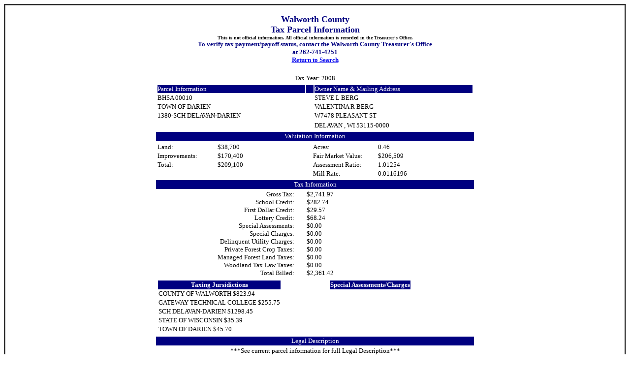

--- FILE ---
content_type: text/html; charset=utf-8
request_url: https://gisinfo.co.walworth.wi.us/TaxBill/TaxDetail.aspx?&key1=BHSA%20%2000010%20%20%20%20&key2=2008
body_size: 3783
content:


<!DOCTYPE html PUBLIC "-//W3C//DTD XHTML 1.0 Transitional//EN" "http://www.w3.org/TR/xhtml1/DTD/xhtml1-transitional.dtd">

<html xmlns="http://www.w3.org/1999/xhtml">
<head><title>
	Tax Bill
</title><link href="Styles/StyleSheet.css" rel="Stylesheet" type="text/css" /></head>
<body>
    <form method="post" action="./TaxDetail.aspx?key1=BHSA++00010++++&amp;key2=2008" id="form1">
<div class="aspNetHidden">
<input type="hidden" name="__VIEWSTATE" id="__VIEWSTATE" value="/[base64]" />
</div>

<div class="aspNetHidden">

	<input type="hidden" name="__VIEWSTATEGENERATOR" id="__VIEWSTATEGENERATOR" value="5DD4A687" />
</div>
    <div class="border">
    <p class="headers" >Walworth County <br /> Tax Parcel Information<br />
    <span style="font-size: x-small; color: #000000;" > This is not official information.  
    All official information is recorded in the Treasurer's Office.</span><br />
  <span style="font-size: small">To verify tax payment/payoff status, contact the Walworth County Treasurer's Office 
  <br />at 262-741-4251</span>
  <br /><span style="font-size: small"><a href="Default.aspx">Return to Search</a></span></p>
   <table align="center" width="650 px" style="font-size: small">
   <tr><td align="center"><span id="lbl_Key2">Tax Year:  2008</span></td></tr>
   <tr><td><table cellpadding="0" width="100%">
   <tr class="bluewhite"><td width="300px">Parcel Information</td><td width="15px"></td><td>Owner Name & Mailing Address</td></tr>
   <tr><td><span id="lbl_Parcel">BHSA  00010    </span></td>   <td></td>
   <td><span id="lbl_Owner">STEVE L BERG                  </span></td></tr>
   <tr><td><span id="lbl_Muni">TOWN OF DARIEN                     </span></td><td></td>
   <td><span id="lbl_Adr1">VALENTINA R BERG              </span></td></tr>
   <tr><td><span id="lbl_School">1380-SCH DELAVAN-DARIEN       </span></td><td></td>
   <td><span id="lbl_Adr2">W7478 PLEASANT ST             </span></td></tr>
   <tr><td></td><td></td><td><span id="lbl_Adr3">                              </span></td></tr>
    <tr><td></td><td></td><td><span id="lbl_CSZ">DELAVAN              , WI 53115-0000</span></td></tr>
      </table> </td></tr>
      <tr class="blwhcenter"><td>Valutation Information</td></tr>
      <tr><td><table cellpadding="0">
      <tr><td width="120px">Land:</td><td width="140px"><span id="lbl_landV">$38,700</span></td><td width="50px">&nbsp;</td>
      <td width="130px">Acres:</td><td><span id="lbl_Acres">0.46</span></td></tr>
       <tr><td>Improvements:</td><td><span id="lbl_ImpV">$170,400</span></td><td></td>
       <td>Fair Market Value:</td><td><span id="lbl_fmv">$206,509</span></td></tr>
        <tr><td>Total:</td><td><span id="lbl_TotV">$209,100</span></td><td></td>
        <td>Assessment Ratio:</td><td><span id="lbl_AsmtRatio">1.01254</span></td></tr>
         <tr><td></td><td></td><td></td>
         <td>Mill Rate:</td><td><span id="lbl_Mill">0.0116196</span></td></tr>
      </table>
      </td></tr>
      <tr class="blwhcenter"><td>Tax Information</td></tr>
      <tr><td><table cellpadding="0" cellspacing="0">
      <tr><td align="right" width="280px">Gross Tax:</td><td width="25px"></td><td><span id="lbl_Gross">$2,741.97</span></td></tr>
      <tr><td align="right">School Credit:</td><td></td><td><span id="lbl_SchCr">$282.74</span></td></tr>
      <tr><td align="right">First Dollar Credit:</td><td></td><td><span id="lbl_1Dlr">$29.57</span></td></tr>
      <tr><td align="right">Lottery Credit:</td><td></td><td><span id="lbl_Lotto">$68.24</span></td></tr>
      <tr><td align="right">Special Assessments:</td><td></td><td><span id="lbl_SpecAssess">$0.00</span></td></tr>
      <tr><td align="right">Special Charges:</td><td></td><td><span id="lbl_SpecChg">$0.00</span></td></tr>
      <tr><td align="right">Delinquent Utility Charges:</td><td></td><td><span id="lbl_DelUtil">$0.00</span></td></tr>
      <tr><td align="right">Private Forest Crop Taxes:</td><td></td><td><span id="lbl_PrivFor">$0.00</span></td></tr>
      <tr><td align="right">Managed Forest Land Taxes:</td><td></td><td><span id="lbl_MngFor">$0.00</span></td></tr>
      <tr><td align="right">Woodland Tax Law Taxes:</td><td></td><td><span id="lbl_WoodTax">$0.00</span></td></tr>
      <tr><td align="right">Total Billed:</td><td></td><td><span id="lbl_TotalBill">$2,361.42</span></td></tr>
      </table></td></tr>
      <tr><td><table align="center" style="font-size: small"><tr><td width="350px" ><div>
	<table cellspacing="0" id="gv_TxJuris" style="border-collapse:collapse;">
		<tr class="blwhcenter">
			<th scope="col">Taxing Jursidictions</th>
		</tr><tr>
			<td>COUNTY OF WALWORTH     $823.94</td>
		</tr><tr>
			<td>GATEWAY TECHNICAL COLLEGE     $255.75</td>
		</tr><tr>
			<td>SCH DELAVAN-DARIEN    $1298.45</td>
		</tr><tr>
			<td>STATE OF WISCONSIN      $35.39</td>
		</tr><tr>
			<td>TOWN OF DARIEN      $45.70</td>
		</tr>
	</table>
</div></td>
      <td width="10px"></td>
      <td style="vertical-align: top" width="300px"><div>
	<table cellspacing="0" id="gv_Specials" style="border-collapse:collapse;">
		<tr class="blwhcenter">
			<th scope="col">Special Assessments/Charges</th>
		</tr><tr>
			<td>&nbsp;</td>
		</tr>
	</table>
</div></td></tr></table>
      </td></tr>
      <tr class="blwhcenter"><td>Legal Description  </td></tr>
      <tr><td align="center" style="font-size: small">***See current parcel information for full Legal Description***</td></tr>
      <tr><td><table><tr><td><div>
	<table cellspacing="0" id="gv_Legal" style="border-collapse:collapse;">
		<tr>
			<td>LOT 26 HIEMSTRA&#39;S FIRST ADD
T2N R15E</td>
		</tr>
	</table>
</div></td></tr></table></td></tr>
    </table>
    <span id="lbl_Err"></span><br />
    <span id="lbl_ErrDtl"></span>  
     <hr />
    <table width="65%" style="font-size: x-small">
    <tr><td>Copyright @ 2002 Walworth County Government. All rights reserved.</td>
    </tr>
    <tr><td>100 W Walworth, Elkhorn, WI</td></tr>
    <tr><td><span id="Lbl_CurrDate">1/6/2026 5:54:41 AM</span></td></tr>
    </table>  
    </div>
    </form>
</body>
</html>


--- FILE ---
content_type: text/css
request_url: https://gisinfo.co.walworth.wi.us/TaxBill/Styles/StyleSheet.css
body_size: 339
content:
body 
{
	font-family:Verdana;
}

.headers
{
	text-align: center;
	font-size:large;
	font-weight:bold;
	color:Navy;
	}
	
	.bluewhite
{
	background-color: #000080;
	color: White;
}

.helptext
{
	font-size:small;
	background-color:#FFFFE6;
	width:100%;
	border-style:groove;
	border-color:Gray;
	border-width:thick;
}
.helpheader
{
	font-size:large;
	font-weight: bold;
	text-align: center;
	color: #000080;
}
.helpsection
{ font-size:medium;
  font-weight:bold;  
	}
	.redtext
	{
		color:Red;
	}
.muniprefix
{
	font-weight:bold;
	width:25px;
	}
.bluetext
{
	color:Blue;
	}
	
.gvHeader
{
	background-color: #000080;
	color: #FFFFFF;
}
.gridstyle
{
}
.gridstyle td
{
	padding-right: 5px;
	padding-left: 5px;
}
.border
{
	font-family: Verdana;
	border: medium groove #808080;
}
.blwhcenter
{
	background-color:Navy;
	color:White;
	text-align:center;
}
